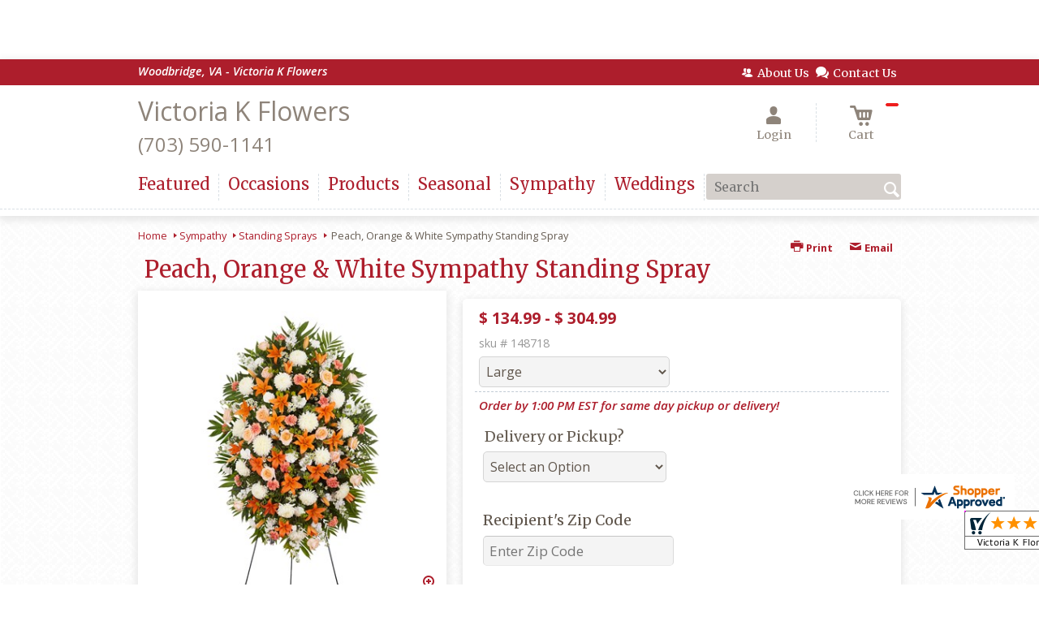

--- FILE ---
content_type: application/javascript
request_url: https://www.shopperapproved.com/widgets/testimonial/3.0/_BLOOMP0340000.js
body_size: 7566
content:

var sa_widget_overall = '4.9';
var sa_widget_overallcount = '81';
var dark_logo = 'https://www.shopperapproved.com/widgets/images/widgetfooter-darklogo-eng.png';
var darknarrow_logo = 'https://www.shopperapproved.com/widgets/images/widgetfooter-darknarrow-eng.png';
var white_logo = 'https://www.shopperapproved.com/widgets/images/widgetfooter-whitelogo-eng.png';
var whitenarrow_logo = 'https://www.shopperapproved.com/widgets/images/widgetfooter-whitenarrow-eng.png';
var colorized_logo = 'https://www.shopperapproved.com/widgets/images/widgetfooter-darklogo-eng-colorized.png';

//Cached 2026-01-17 22:07:30

sa_id = '35192';
sa_widget_contents = [{"name":"<span class=\"sa_displayname\">Favian V.<\/span><span class=\"sa_location\">- <span class=\"sa_stateprov\">VA<\/span>, <span class=\"sa_country\">united states<\/span><\/span>","date":"30 Dec 2025","stars":"5.0","link":"https:\/\/www.shopperapproved.com\/reviews\/Victoria K Florist P?reviewid=212020829","comments":"    Easy to use and communicated well to make sure I got my delivery on time\n    "},{"name":"<span class=\"sa_displayname\">jamar<\/span>","date":"27 Dec 2025","stars":"5.0","link":"https:\/\/www.shopperapproved.com\/reviews\/Victoria K Florist P?reviewid=212322618","comments":"    nice\n    "},{"name":"<span class=\"sa_displayname\">sheridan<\/span>","date":"14 May 2025","stars":"5.0","link":"https:\/\/www.shopperapproved.com\/reviews\/Victoria K Florist P?reviewid=200180520","comments":"    maybe add a few more options to leave a note for the florist.  for example, with the teddy bear option, it might be nice to have something where you can pick a \"happy birthday\" or \"congratulations\" themed bear.\n    "},{"name":"<span class=\"sa_displayname\">Torrance V.<\/span>","date":"04 May 2025","stars":"5.0","link":"https:\/\/www.shopperapproved.com\/reviews\/Victoria K Florist P?reviewid=199560001","comments":"    Wonderful order and fast\n    "},{"name":"<span class=\"sa_displayname\">Betty W.<\/span>","date":"18 Feb 2025","stars":"5.0","link":"https:\/\/www.shopperapproved.com\/reviews\/Victoria K Florist P?reviewid=195403902","comments":"    Have ordered several times in the past and very satisfied with products.\n    "},{"name":"<span class=\"sa_displayname\">Kristin K.<\/span>","date":"23 Dec 2024","stars":"5.0","link":"https:\/\/www.shopperapproved.com\/reviews\/Victoria K Florist P?reviewid=191787671","comments":"    Very easy to navigate\n    "},{"name":"<span class=\"sa_displayname\">Mariam S.<\/span>","date":"05 Oct 2024","stars":"5.0","link":"https:\/\/www.shopperapproved.com\/reviews\/Victoria K Florist P?reviewid=187663863","comments":"    It was very simple and I hope the flowers are as pretty in person as they are online!\n    "},{"name":"<span class=\"sa_displayname\">Kathleen M.<\/span>","date":"04 Oct 2024","stars":"5.0","link":"https:\/\/www.shopperapproved.com\/reviews\/Victoria K Florist P?reviewid=188166948","comments":"    I am ordering flowers from out of state. Staff was very helpful, and patient with my questions and order. Great customer service!\n    "},{"name":"<span class=\"sa_displayname sa_anonymous\">A Reviewer<\/span>","date":"13 Jun 2024","stars":"5.0","link":"https:\/\/www.shopperapproved.com\/reviews\/Victoria K Florist P?reviewid=182590845","comments":"    This is my first time to use Ana Flowers. I hope i have a good experience.\n    "},{"name":"<span class=\"sa_displayname\">Jeffrey C.<\/span>","date":"20 May 2024","stars":"5.0","link":"https:\/\/www.shopperapproved.com\/reviews\/Victoria K Florist P?reviewid=180807359","comments":"    The arrangement was fresh and beautiful. The delivery was very punctual. Thank you\n    "},{"name":"<span class=\"sa_displayname\">Erin T.<\/span>","date":"13 Apr 2024","stars":"5.0","link":"https:\/\/www.shopperapproved.com\/reviews\/Victoria K Florist P?reviewid=179280586","comments":"    great\n    "},{"name":"<span class=\"sa_displayname\">Derek L.<\/span>","date":"07 Feb 2024","stars":"5.0","link":"https:\/\/www.shopperapproved.com\/reviews\/Victoria K Florist P?reviewid=175839031","comments":"    Good\n    "},{"name":"<span class=\"sa_displayname\">Donovan F.<\/span>","date":"06 Feb 2024","stars":"5.0","link":"https:\/\/www.shopperapproved.com\/reviews\/Victoria K Florist P?reviewid=175779739","comments":"    I currently have an overseas number but you do not have the option for me to use it, moreover the system will not process without the phone number so I have had to use the recipient's number which could spoil the surprise???\n    "},{"name":"<span class=\"sa_displayname\">Anderson<\/span>","date":"06 Feb 2024","stars":"5.0","link":"https:\/\/www.shopperapproved.com\/reviews\/Victoria K Florist P?reviewid=175744839","comments":"    So far all looks good, nice flowers and gift and message\n    "},{"name":"<span class=\"sa_displayname\">Barbara J.<\/span>","date":"19 Jan 2024","stars":"5.0","link":"https:\/\/www.shopperapproved.com\/reviews\/Victoria K Florist P?reviewid=174865880","comments":"    The salesperson was very friendly and accommodating.  She did her best to make me a satisfied customer.  I will use Victoria's Flowers again.\n    "},{"name":"<span class=\"sa_displayname\">Kelly L.<\/span>","date":"09 Jan 2024","stars":"5.0","link":"https:\/\/www.shopperapproved.com\/reviews\/Victoria K Florist P?reviewid=174388850","comments":"    Very easy!\n    "},{"name":"<span class=\"sa_displayname\">Serena<\/span>","date":"22 Dec 2023","stars":"5.0","link":"https:\/\/www.shopperapproved.com\/reviews\/Victoria K Florist P?reviewid=173634763","comments":"    If the flowers get there before Christmas it will be the  best shopping experience ever!\n    "},{"name":"<span class=\"sa_displayname\">Roberto<\/span>","date":"19 Dec 2023","stars":"5.0","link":"https:\/\/www.shopperapproved.com\/reviews\/Victoria K Florist P?reviewid=172769814","comments":"    The floral arrangement really expressed our feelings to say goodbye to a friend who has gone.<br>Good job guys and thanks.\n    "},{"name":"<span class=\"sa_displayname sa_anonymous\">A Reviewer<\/span>","date":"03 Oct 2023","stars":"5.0","link":"https:\/\/www.shopperapproved.com\/reviews\/Victoria K Florist P?reviewid=169159929","comments":"    loved it. wondering arrangements\n    "},{"name":"<span class=\"sa_displayname\">Mary C.<\/span>","date":"26 Sep 2023","stars":"5.0","link":"https:\/\/www.shopperapproved.com\/reviews\/Victoria K Florist P?reviewid=168262887","comments":"    I liked the variety of options, website was easy to navigate.<br><br>Didn't look quite like what I though I ordered but she was happy anyway.\n    "},{"name":"<span class=\"sa_displayname\">Annie B.<\/span>","date":"19 Sep 2023","stars":"5.0","link":"https:\/\/www.shopperapproved.com\/reviews\/Victoria K Florist P?reviewid=167934632","comments":"    Thanks Juan. The plant was very appreciated.\n    "},{"name":"<span class=\"sa_displayname\">Miguel A.<\/span>","date":"15 Aug 2023","stars":"5.0","link":"https:\/\/www.shopperapproved.com\/reviews\/Victoria K Florist P?reviewid=166512534","comments":"    Shopping experience was great\n    "},{"name":"<span class=\"sa_displayname sa_anonymous\">A Reviewer<\/span>","date":"03 Jul 2023","stars":"5.0","link":"https:\/\/www.shopperapproved.com\/reviews\/Victoria K Florist P?reviewid=164152289","comments":"    If the flowers delivered are as nice as the website pictures, I will use this site again, and again!\n    "},{"name":"<span class=\"sa_displayname\">Crispin M.<\/span><span class=\"sa_location\">- <span class=\"sa_stateprov\">Virginia<\/span>, <span class=\"sa_country\">united states<\/span><\/span>","date":"29 May 2023","stars":"5.0","link":"https:\/\/www.shopperapproved.com\/reviews\/Victoria K Florist P?reviewid=161875242","comments":"    Great\n    "},{"name":"<span class=\"sa_displayname sa_anonymous\">A Reviewer<\/span>","date":"29 Sep 2022","stars":"5.0","link":"https:\/\/www.shopperapproved.com\/reviews\/Victoria K Florist P?reviewid=147297874","comments":"    Top class\n    "},{"name":"<span class=\"sa_displayname\">SAADJ<\/span><span class=\"sa_location\">- <span class=\"sa_stateprov\">VA<\/span>, <span class=\"sa_country\">united states<\/span><\/span>","date":"04 Aug 2022","stars":"5.0","link":"https:\/\/www.shopperapproved.com\/reviews\/Victoria K Florist P?reviewid=143588680","comments":"    Fast and friendly! Needed to order flowers and have them delivered the same day. Called the florist and they reassured me that they can make it happen. Wife loved the flowers she received. Will definitely use them again!\n    "},{"name":"<span class=\"sa_displayname\">George W.<\/span>","date":"22 Jun 2022","stars":"5.0","link":"https:\/\/www.shopperapproved.com\/reviews\/Victoria K Florist P?reviewid=141556667","comments":"    excellent\n    "},{"name":"<span class=\"sa_displayname\">Julia S.<\/span><span class=\"sa_location\">- <span class=\"sa_stateprov\">PA<\/span>, <span class=\"sa_country\">united states<\/span><\/span>","date":"03 Jun 2022","stars":"5.0","link":"https:\/\/www.shopperapproved.com\/reviews\/Victoria K Florist P?reviewid=139855693","comments":"    Flowers were beautiful, and the balloons were included.  Thanks.\n    "},{"name":"<span class=\"sa_displayname\">Vonda V.<\/span><span class=\"sa_location\">- <span class=\"sa_stateprov\">VA<\/span>, <span class=\"sa_country\">united states<\/span><\/span>","date":"13 May 2022","stars":"5.0","link":"https:\/\/www.shopperapproved.com\/reviews\/Victoria K Florist P?reviewid=138535557","comments":"    Great service great product !\n    "},{"name":"<span class=\"sa_displayname\">Domenic<\/span>","date":"03 May 2022","stars":"5.0","link":"https:\/\/www.shopperapproved.com\/reviews\/Victoria K Florist P?reviewid=138538120","comments":"    Great!\n    "},{"name":"<span class=\"sa_displayname\">Glwadys<\/span>","date":"06 Apr 2022","stars":"5.0","link":"https:\/\/www.shopperapproved.com\/reviews\/Victoria K Florist P?reviewid=136903901","comments":"    Very easy process, no issues with the website\n    "},{"name":"<span class=\"sa_displayname\">Toni E.<\/span><span class=\"sa_location\">- <span class=\"sa_stateprov\">AZ<\/span>, <span class=\"sa_country\">United States<\/span><\/span>","date":"07 Mar 2022","stars":"5.0","link":"https:\/\/www.shopperapproved.com\/reviews\/Victoria K Florist P?reviewid=134358903","comments":"    Timely and beautiful! Thank you!\n    "},{"name":"<span class=\"sa_displayname sa_anonymous\">A Reviewer<\/span>","date":"03 Mar 2022","stars":"5.0","link":"https:\/\/www.shopperapproved.com\/reviews\/Victoria K Florist P?reviewid=134855047","comments":"    Amazing shop!! Great customer service and beautiful flowers. Highly recommend and I will come back to buy from them soon\n    "},{"name":"<span class=\"sa_displayname\">Andrew R.<\/span>","date":"13 Feb 2022","stars":"5.0","link":"https:\/\/www.shopperapproved.com\/reviews\/Victoria K Florist P?reviewid=133744187","comments":"    Very smooth online process\n    "},{"name":"<span class=\"sa_displayname\">LaTisha<\/span><span class=\"sa_location\">- <span class=\"sa_stateprov\">MD<\/span>, <span class=\"sa_country\">united states<\/span><\/span>","date":"27 Jan 2022","stars":"5.0","link":"https:\/\/www.shopperapproved.com\/reviews\/Victoria K Florist P?reviewid=132186974","comments":"    Very easy to order, the hard part is deciding what to get! So many wonderful choices!!  It was a nice surprise for my sis-in-law for her birthday. She said they were beautiful!\n    "},{"name":"<span class=\"sa_displayname\">Heather<\/span>","date":"15 Jan 2022","stars":"5.0","link":"https:\/\/www.shopperapproved.com\/reviews\/Victoria K Florist P?reviewid=132112521","comments":"    Your site was easy to navigate and you were the only local florist advertising \u201csame day service\u201d that I could actually get service same day.   Appreciate it!\n    "},{"name":"<span class=\"sa_displayname\">Tony<\/span>","date":"10 Jan 2022","stars":"5.0","link":"https:\/\/www.shopperapproved.com\/reviews\/Victoria K Florist P?reviewid=131819955","comments":"    much easier than others\n    "},{"name":"<span class=\"sa_displayname\">Aquenia W.<\/span><span class=\"sa_location\">- <span class=\"sa_stateprov\">MD<\/span>, <span class=\"sa_country\">United States<\/span><\/span>","date":"08 Jan 2022","stars":"5.0","link":"https:\/\/www.shopperapproved.com\/reviews\/Victoria K Florist P?reviewid=131219608","comments":"    Great\n    "},{"name":"<span class=\"sa_displayname\">Iliana R.<\/span>","date":"19 Dec 2021","stars":"5.0","link":"https:\/\/www.shopperapproved.com\/reviews\/Victoria K Florist P?reviewid=130692560","comments":"    Very easy to payment love that they have varieties\n    "}];
sa_css = '.sa_rounded .sa_review { -moz-border-radius: 10px !important; -webkit-border-radius: 10px !important; -khtml-border-radius: 10px !important; border-radius: 10px !important; } .sa_topborder .sa_review { border-width: 1px 0 0 0 !important; } .sa_noborder .sa_review { border-width: 0 !important; } .sa_bgWhite .sa_review { background-color: #ffffff; } .sa_bgBlack .sa_review { background-color: #000000; } .sa_bgBlue .sa_review { background-color: #012847; } .sa_bgGray .sa_review { background-color: #ebebeb; } .sa_bgRed .sa_review { background-color: #780001; } .sa_bgGreen .sa_review { background-color: #185a1c; } .sa_bgGold .sa_review { background-color: #b77105; } .sa_colorWhite .sa_review { color: #ffffff; } .sa_colorBlack .sa_review { color: #000000; } .sa_colorBlue .sa_review { color: #012847; } .sa_colorGray .sa_review { color: #808080; } .sa_borderWhite .sa_review { border: #ffffff solid 1px; } .sa_borderBlack .sa_review { border: #000000 solid 1px; } .sa_borderBlue .sa_review { border: #012847 solid 1px; } .sa_borderGray .sa_review { border: #ebebeb solid 1px; } .sa_displayname { font-weight: bold; padding-right: .5em; } .sa_info { width: 150px; font-size: 14px; padding: 0 12px 12px 0; overflow: hidden; } .sa_name { white-space: nowrap; overflow: hidden; text-overflow: ellipsis; } .sa_wide .sa_name { white-space: inherit; overflow: auto; text-overflow: none; } .sa_comments { background-color: inherit !important; overflow: hidden; position: relative; line-height: 1.2em; padding: 0 !important; } .sa_comments:before { background-color: inherit; bottom: 0; position: absolute; right: 0; content: \'\\2026\'; } .sa_comments:after{ content: \'\'; background-color: inherit; position: absolute; height: 100px; width: 100%; z-index: 1; } .sa_wide .sa_info { float: left; height: 90px; } .sa_wide .sa_comments { text-align: left; } .sa_review { clear: both; padding: 1em !important; height: 160px; overflow: hidden; margin: 2px; cursor: pointer; } .sa_review span { display: inline !important; } .sa_review span.sa_star { display: inline-block !important; } .sa_wide .sa_review { height: auto; overflow: auto; } .sa_star { cursor:pointer; /*background: url(\"https://www.shopperapproved.com/widgets/widgetstar.png\") no-repeat;*/ background: url(\"https://www.shopperapproved.com/thankyou/simplestar.png\") no-repeat; width: 24px; height: 24px; display: inline-block !important; padding-right: 4px; } .sa_activestar { background-position: 0 -24px; } .sa_date { display: none; } .sa_showdate .sa_date { display: block !important; } .sa_narrow { font-size: 11px !important; } .sa_narrow .sa_review { height: 130px; } .sa_narrow .sa_name { font-size: 12px !important; width: 120px !important; } .sa_narrow .sa_date { font-size: 12px !important; width: 120px !important; } /*.sa_narrow .sa_star { background: url(\"https://www.shopperapproved.com/widgets/widgetstar-small.png\") no-repeat !important; width: 18px !important; height: 18px !important; }*/ .sa_narrow .sa_star { background-image: url(\"https://www.shopperapproved.com/thankyou/simplestar.png\") !important; background-repeat: no-repeat !important; transform: scale(.75) !important; width: 26px !important; height: 30px !important; background-size: cover !important; background-position: 0 0; } .sa_narrow .sa_activestar { background-position: 0 -30px; } .sa_activestar_clientside { background-position: 0 -26px !important; } .sa_review120 .sa_review { height: 120px; } .sa_review95 .sa_review { height: 95px; } .sa_hidelocation .sa_location { display: none !important; } .sa_hideimage .sa_widget_footer { display: none !important; } .sa_temp { height: auto !important; overflow: visible !important; } .sa_wide.sa_narrow .sa_review { height: 50px; } .sa_wide.sa_narrow .sa_info { height: 35px; } .sa_wide.sa_narrow .sa_comments { } .sa_table { border: 0; background-color: inherit; } .sa_table tr { background-color: inherit; } .sa_table td { border: 0; background-color: inherit; } .sa_left { width: 150px; vertical-align: top; } .sa_right { vertical-align: top; } .sa_flex .sa_info,.sa_flex .sa_comments,.sa_flex .sa_review { height: auto !important; } .shopperapproved_widget table td { padding: 0 !important; }';

if (typeof(sa_static) == 'undefined')
    sa_static = false;

sa_setCookie = function(c_name,value,exdays)
{
    var exdate=new Date();
    exdate.setDate(exdate.getDate() + exdays);
    var c_value=escape(value) + ((exdays==null) ? "" : "; expires="+exdate.toUTCString())+"; secure";
    document.cookie=c_name + "=" + c_value;
}

sa_getCookie = function(c_name)
{
    var i,x,y,ARRcookies=document.cookie.split(";");
    for (i=0;i<ARRcookies.length;i++)
    {
        x=ARRcookies[i].substr(0,ARRcookies[i].indexOf("="));
        y=ARRcookies[i].substr(ARRcookies[i].indexOf("=")+1);
        x=x.replace(/^\s+|\s+$/g,"");
        if (x==c_name)
        {
            return unescape(y);
        }
    }
    return null;
} 

var sa_index = sa_getCookie('sa_current_view_merchant_'+sa_id);
var sa_product_index = sa_getCookie('sa_current_view_product_'+sa_id);
if (sa_index == null)
    sa_index = 0;
if (sa_product_index == null)
    sa_product_index = 0;    

function loadStyle(css) {
	
	//Adding roboto font on request for all
	var link = document.createElement('link');
    link.setAttribute('rel', 'stylesheet');
    link.setAttribute('type', 'text/css');
    link.setAttribute('href', 'https://fonts.googleapis.com/css?family=Roboto');
    document.getElementsByTagName('head')[0].appendChild(link);
	/////////////End roboto////////////
    var sastyle = document.createElement('style');
    sastyle.type = 'text/css';
    
    if (typeof(sastyle.styleSheet) != 'undefined' && typeof(sastyle.styleSheet.cssText) != 'undefined') {
        sastyle.styleSheet.cssText = css;   
    }
    else {
        sastyle.innerHTML = css;    
    }
    document.getElementsByTagName('head')[0].appendChild(sastyle);
}

function formatDate(date, format) {
    date = Date.parse(date);
    date = new Date(date);
    var day = date.getDate();
    var year = date.getFullYear();
    var month = date.getMonth();
    
    var longmonth = ['January', 'February', 'March', 'April', 'May', 'June', 'July', 'August', 'September', 'October', 'November', 'December'];
    var shortmonth = ['Jan', 'Feb', 'Mar', 'Apr', 'May', 'Jun', 'Jul', 'Aug', 'Sep', 'Oct', 'Nov', 'Dec'];
    
    switch (format) {
        case 'm/d/Y':
            return sa_pad(month+1, 2) + '/' + sa_pad(day, 2) + '/' + year;
        case 'd/m/Y':
            return sa_pad(day, 2) + '/' + sa_pad(month+1, 2) + '/' + year; 
        case 'j M Y':
            return day + ' ' + shortmonth[month] + ' ' + year;
        case 'F j, Y':
            return longmonth[month] + ' ' + day + ', ' + year;  
        default:
            return day + ' ' + shortmonth[month] + ' ' + year; 
    }  
}

function sa_pad(num, size) {
    var s = num+"";
    while (s.length < size) s = "0" + s;
    return s;
} 

var sa_loop = null;
function sa_loop_go(start) {
    
    if (typeof(sa_interval) == 'undefined') {
        sa_interval = 5000;
    }
    
    if (typeof(sa_loop) != 'undefined' && sa_loop != null)
        clearInterval(sa_loop);    
    if (start)
        sa_loop = window.setTimeout(saLoop, sa_interval);  
}

//http://weblogs.asp.net/joelvarty/archive/2009/05/07/load-jquery-dynamically.aspx
var jQueryScriptOutputted = false;
function initsaJQWidget3(restart) {
    
    if (typeof(restart) === 'undefined')
        restart = false;
    
    //if the jQuery object isn't available
    if (typeof(saJQ) == 'undefined') {

        if (! jQueryScriptOutputted) {
            //only output the script once..
            jQueryScriptOutputted = true;

            //output the script (load it from google api)
            var js = window.document.createElement('script');
            //jquery migration
            typeof(sa_jq_host) == 'undefined' ? sa_jq_host = 'www.shopperapproved.com': sa_jq_host;
            js.src = "//"+sa_jq_host+"/page/js/jquery.noconflict.js";
            // js.src = "//www.shopperapproved.com/page/js/jquery.noconflict.js";
            js.type = 'text/javascript'; 
            document.getElementsByTagName("head")[0].appendChild(js);
        }
        setTimeout(initsaJQWidget3, 50);
    } else { 
        
                
        function startShopperWidget3(first, tries)
        {
            tries = (typeof(tries) == 'undefined') ? 0 : ++tries;
            if (saJQ('div.shopperapproved_widget').length == 0 && tries < 10) {                 
                setTimeout(startShopperWidget3(first, tries), 300);
                return false;
            }
            
            if (typeof(sa_widget_overallcount) != 'undefined') {
                saJQ('.shopperapproved_rating_count').html(sa_widget_overallcount);
                saJQ('.shopperapproved_rating_value').html(sa_widget_overall);
            }
            
            
            if (typeof(first) == 'undefined')
                first = true;
                
            saJQ('a.sa_footer').click( function(e) {
                if (!saJQ(this).parent().siblings('div.shopperapproved_widget').hasClass('sa_hidelinks')) {
                    var nonwin = navigator.appName!='Microsoft Internet Explorer'?'yes':'no';
                    var height = screen.availHeight - 90;
                    var features = 'location='+nonwin+',scrollbars=yes,width=620,height='+height+',menubar=no,toolbar=no';
                    window.open(saJQ(this).prop('href'), 'shopperapproved', features);
                } 
                e.preventDefault();
            });
                                                                
            saJQ('div.shopperapproved_widget').each( function () {
                
                saJQ(this).height('css', '0px');
                
                var countclass = saJQ(this).attr('class').match(/sa_count([0-9]+)/);
                var count = (countclass) ? countclass[1] : 1;
                
                var horizontal = saJQ(this).hasClass('sa_horizontal');

                if (horizontal && saJQ(this).width() < count * 198) {
                    count = Math.floor(saJQ(this).width() / 198);
                    if (count < 1)
                        count = 1;
                }

                if (is_sa_product(this)) {
                    if (sa_product_widget_contents.length < count) {
                        count = sa_product_widget_contents.length;
                    }
                }
                else {
                    if (sa_widget_contents.length < count) {
                        count = sa_widget_contents.length;
                    }
                } 
                
                
                if ((horizontal && saJQ(this).width() / count >= 500) || (!horizontal && saJQ(this).width() >= 500)) {
                    saJQ(this).toggleClass('sa_wide', true);
                }

                var tdpercent = Math.round(100 / count);
                var widgethtml = (horizontal) ? '<table style="width:100%; table-layout: fixed;" cellpadding="5px"><tr>' : ''; 
                for (i=0; i<count; i++) {
                    if (horizontal)
                        widgethtml += '<td style="width:'+tdpercent+'%; vertical-align:top;">';
                    widgethtml += '<div class="sa_review" style="display: none;">';                            
                     
                    widgethtml += '<div class="sa_info"><span style="white-space: nowrap">'
                        + '<span class="sa_star"></span>'
                        + '<span class="sa_star"></span>'
                        + '<span class="sa_star"></span>'
                        + '<span class="sa_star"></span>'
                        + '<span class="sa_star"></span>'
                        + '</span>'
                        + '<div class="sa_name"></div>'
                        + '<div class="sa_date"></div>'
                        + '</div>';
                        
                     widgethtml += '<div class="sa_comments" style="padding-bottom: 10px"></div>';
                     
                     widgethtml += '</div>';
                     if (horizontal)
                        widgethtml += '</td>'; 
                     else
                        widgethtml += '<div style="clear:both;"></div>';                       
                }
                if (horizontal)
                    widgethtml += '</tr></table>';    
                saJQ(this).html(widgethtml);     
            });
            
            saJQ('window').resize( function () {
                var wide = ((saJQ('div.shopperapproved_widget').hasClass('sa_horizontal') && saJQ('div.shopperapproved_widget').width() / count >= 500)
                    || (!saJQ('div.shopperapproved_widget').hasClass('sa_horizontal') && saJQ('div.shopperapproved_widget').width() >= 500));
                saJQ('div.shopperapproved_widget').toggleClass('sa_wide', wide);
            });
            
            saLoop(first);

            if (!sa_static) {
                
                saJQ(' .sa_review').mouseover( function () {
                    sa_loop_go(false);      
                });
                
                saJQ(' .sa_review').mouseout( function () {
                    sa_loop_go(true);        
                });
                
                saJQ(' .sa_review').click( function() {
                    if (saJQ(this).data('link')) {
                        var nonwin=navigator.appName!='Microsoft Internet Explorer'?'yes':'no'; 
                        var certheight=screen.availHeight-90; 
                        window.open(saJQ(this).data('link'), 'shopperapproved', 'location='+nonwin+',scrollbars=yes,width=620,height='+certheight+',menubar=no,toolbar=no');
                    
                    }        
                });
            }     
            
        }
        
        var sa_started = restart;
        saJQ(document).ready( function() {
            if (sa_started) return false;            
            sa_started = true;
            startShopperWidget3();            
        });
        saJQ(window).on('load',function() {
            if (sa_started) return false;
            sa_started = true;
            startShopperWidget3();            
        });
        
        if (restart)
            startShopperWidget3(false);
    } 
    
    
} 

//No ellipses in javascript.

function is_sa_product(parent) {
    return (typeof(sa_product_widget_contents) != 'undefined' && saJQ(parent).hasClass('sa_product'));    
}

//Rotating testimonials            
var sa_html_cache = false;
var sa_widget_group = {};
var sa_reviewcount;
if (typeof(sa_widget_contents) != 'undefined') {
    sa_widget_group['merchant'] = sa_widget_contents;
    sa_reviewcount = sa_widget_contents.length;
}
if (typeof(sa_product_widget_contents) != 'undefined') {
    sa_widget_group['product'] = sa_product_widget_contents;
    sa_reviewcount = sa_product_widget_contents.length;
}
function saLoop(first)
{
    var rnd = Math.random();
    if (typeof(first) != 'undefined') {
        var sa_reviews = saJQ(' .sa_review');
    }
    else {
         var sa_reviews = saJQ('div.shopperapproved_widget .sa_review');
         if (sa_reviews.length == 0)
            sa_reviews = saJQ(' .sa_review'); 
         else
            sa_reviews = saJQ(sa_reviews).not('div.sa_static .sa_review');
            
         if (typeof(sa_product_widget_contents) != 'undefined' && sa_product_widget_contents.length <= 1)
            sa_reviews = saJQ(sa_reviews).not('div.sa_product .sa_review');
    }        
        
    var count = sa_reviews.length;
    var fadetime = (typeof(first) != 'undefined') ? 0 : 500;
    sa_reviews.fadeOut(fadetime, function() {
        var parent = saJQ(this).parents('div.shopperapproved_widget');
        if (!parent.hasClass('sa_static') || typeof(first) != 'undefined')
        {
            if (is_sa_product(parent)) {
                var g = 'product';
                if (typeof(sa_product_index) == 'undefined' || sa_product_index == '' || sa_product_index >= sa_product_widget_contents.length)
                    sa_product_index = 0;
                var gi = sa_product_index;
            }
            else {
                var g = 'merchant';
                if (typeof(sa_index) == 'undefined' || sa_index == '' || sa_index >= sa_widget_contents.length)
                    sa_index = 0;
                var gi = sa_index;
            }
                        
            if (sa_widget_group[g].length == 0)
            {
                saJQ(parent).hide();  
                saJQ(parent).parents(' .sa_container').hide();    
            }
            else
            {                
                saJQ(this).find(' .sa_name').html(sa_widget_group[g][gi]['name']);
                
                if (saJQ(this).parents('div.shopperapproved_widget').hasClass('sa_showdate')) {
                    if ((parent).hasClass('sa_mdY'))
                        format = 'm/d/Y';
                    else if ((parent).hasClass('sa_dmY'))
                        format = 'd/m/Y';
                    else if ((parent).hasClass('sa_FjY'))
                        format = 'F j, Y';
                    else if ((parent).hasClass('sa_jMY'))
                        format = 'j M Y';
                    else
                        format = false;
                    var date = formatDate(sa_widget_group[g][gi]['date'], format);
                    saJQ(this).find(' .sa_date').html(date);
                }                            
                saJQ(this).find(' .sa_comments').html(sa_widget_group[g][gi]['comments']);
                
                //New css
                saJQ(this).find(' .sa_star').toggleClass('sa_activestar', false);
                saJQ(this).find(' .sa_star').slice(0, sa_widget_group[g][gi]['stars']).each( function () {
                    saJQ(this).toggleClass('sa_activestar', true);
                });
                
                //Does it matter if they are there so long?
                // this cookie should be HttpOnly, so it's set from server side, and we can't modify it from JS
                // sa_setCookie('sa_current_view_'+g+'_'+sa_id, parseInt(gi) + 1, 1);
                if (sa_widget_group[g][gi]['link'] && !saJQ(this).parents('div.shopperapproved_widget').hasClass('sa_hidelinks'))
                    saJQ(this).data('link', sa_widget_group[g][gi]['link']);
               
            }
            
            if (is_sa_product(parent)) {    
                sa_product_index++;
                if (sa_product_index >= sa_product_widget_contents.length)
                    sa_product_index = 0;
            }
            else {
                sa_index++;
                if (sa_index >= sa_widget_contents.length)
                    sa_index = 0;    
            }
        }
        
        if (--count == 0) {
            saJQ(' .sa_review').fadeIn(fadetime+200).promise().done( function () {
                if (typeof(first) != 'undefined' && first) {
                    //After everything is run, resize containers so we don't jump at the bottom.
                    saJQ('div.shopperapproved_widget').not(' .sa_flex').not(' .sa_fill').each( function() {
                        
                        
                        
                        if (saJQ(this).height() > 0 && (typeof(sa_adjustheight) == 'undefined' || sa_adjustheight == true)) {
                            var h = saJQ(this).height();
                            if (h < 50)
                                h = 50;
                            saJQ(this).css('height', h + 'px');
                            if (h < 100) {
                                var rh = h - 25;
                                saJQ(' .sa_review').css({'height':rh+'px', 'overflow':'hidden'} );
                            }
                        }  
                        
                          
                    }); 
                    
                    if (!saJQ(parent).hasClass('sa_wide') && saJQ(this).width() > 0) {
                        saJQ(this).find(' .sa_name,.sa_info,.sa_comments').width(saJQ(this).width());
                    }
                    
                    
                    if (saJQ(parent).hasClass('sa_fill')) { 
                        
                        var hdiff;
                        
                        if (saJQ(parent).hasClass('sa_vertical')) {
                            var cclass = saJQ(parent).attr('class').match(/sa_count([0-9]+)/);
                            var c = (cclass) ? cclass[1] : 1;
                            hdiff = ((saJQ(parent).parent().height() - 60)/c ) - 180;
                            while (hdiff < 0 && c > 0) {
                                c--;
                                hdiff = ((saJQ(parent).parent().height() - 60)/c ) - 180;   
                            }
                        }
                        else {
                            hdiff = saJQ(parent).parent().height() - 240;
                        }
                        
                        if (saJQ(parent).hasClass('sa_wide')) {
                            saJQ(this).find(' .sa_info').height(90+hdiff+40);
                            saJQ(this).find(' .sa_comments').height(102+hdiff+40);
                        }
                        else {  
                            saJQ(this).height(160+hdiff);
                        }
                    }
                    else {
                        var last_height = 0; 
                        if (!saJQ(parent).hasClass('sa_wide')) {
                            var c_height =  saJQ(this).height() - saJQ(this).find(' .sa_info').height();
                            var e_height = 1.2 * 2;                                                             //line height
                            saJQ(this).find(' .sa_comments').height(e_height + 'em');
                            c_height -= saJQ(this).find(' .sa_comments').height();
                            while (last_height != saJQ(this).find(' .sa_comments').height() && saJQ(this).find(' .sa_comments').height() < c_height) {
                                e_height += 1.2;
                                saJQ(this).find(' .sa_comments').height(e_height + 'em'); 
                                last_height = saJQ(this).find(' .sa_comments').height();     
                            }
                        }
                        else {
                            var c_height =  saJQ(this).height();
                            var e_height = 1.2 * 2;                                                             //line height
                            saJQ(this).find(' .sa_comments').height(e_height + 'em');
                            c_height -= saJQ(this).find(' .sa_comments').height();
                            while (last_height != saJQ(this).find(' .sa_comments').height() && saJQ(this).find(' .sa_comments').height() < c_height) {
                                e_height += 1.2;
                                saJQ(this).find(' .sa_comments').height(e_height + 'em');  
                                last_height = saJQ(this).find(' .sa_comments').height();    
                            }    
                        }
                        
                    }
                    
                    
                    
                                        
                }    
            }); 
            
            if (!sa_static)
                sa_loop_go(true);  
                
            return false;            
        }
        
    });    
        
}

initsaJQWidget3();

loadStyle(sa_css);

//change the logo based on language
setTimeout(function(){
    var logo =  dark_logo;
    var str = saJQ('.sa_footer img').attr('src');
    if ( typeof(str) != 'undefined' && typeof(str) != null ){
        if (str.indexOf('darknarrow') >= 0){
            logo = darknarrow_logo;
        } else if(str.indexOf('whitenarrow') >= 0){
            logo = whitenarrow_logo;
        } else if(str.indexOf('whitelogo') >= 0){
            logo = white_logo;
        }

        if ((typeof(sa_id) != 'undefined' && sa_id == 28524) || (typeof(sa_siteid) != 'undefined' && sa_siteid == 28524)) {
            logo = colorized_logo;
        }

        saJQ('.sa_footer img').attr('src',logo);
    }
}, 1000);

